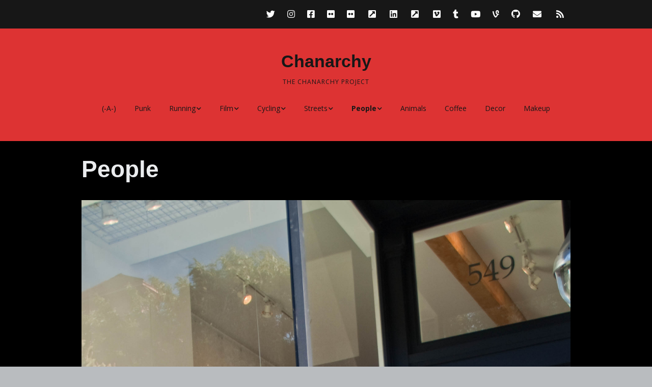

--- FILE ---
content_type: text/html; charset=UTF-8
request_url: https://www.chanarchy.com/people/
body_size: 14132
content:
<!DOCTYPE html>
<!--[if lte IE 9]><html class="no-js IE9 IE" lang="en-US"><![endif]-->
<!--[if gt IE 9]><!--><html class="no-js" lang="en-US"><!--<![endif]-->
	<head>
				<meta charset="UTF-8" />
	<title>People &#8211; Chanarchy</title>
<meta name='robots' content='max-image-preview:large' />
			<link rel="dns-prefetch" href="//fonts.googleapis.com" />
			<script type="text/javascript">
			/* <![CDATA[ */
			document.documentElement.className = document.documentElement.className.replace(new RegExp('(^|\\s)no-js(\\s|$)'), '$1js$2');
			/* ]]> */
		</script>
	<link rel='dns-prefetch' href='//www.chanarchy.com' />
<link rel="alternate" type="application/rss+xml" title="Chanarchy &raquo; Feed" href="https://www.chanarchy.com/feed/" />
<link rel="alternate" type="application/rss+xml" title="Chanarchy &raquo; Comments Feed" href="https://www.chanarchy.com/comments/feed/" />
<link rel="alternate" title="oEmbed (JSON)" type="application/json+oembed" href="https://www.chanarchy.com/wp-json/oembed/1.0/embed?url=https%3A%2F%2Fwww.chanarchy.com%2Fpeople%2F" />
<link rel="alternate" title="oEmbed (XML)" type="text/xml+oembed" href="https://www.chanarchy.com/wp-json/oembed/1.0/embed?url=https%3A%2F%2Fwww.chanarchy.com%2Fpeople%2F&#038;format=xml" />
		<!-- This site uses the Google Analytics by MonsterInsights plugin v9.11.1 - Using Analytics tracking - https://www.monsterinsights.com/ -->
							<script src="//www.googletagmanager.com/gtag/js?id=G-FFTKS6M916"  data-cfasync="false" data-wpfc-render="false" type="text/javascript" async></script>
			<script data-cfasync="false" data-wpfc-render="false" type="text/javascript">
				var mi_version = '9.11.1';
				var mi_track_user = true;
				var mi_no_track_reason = '';
								var MonsterInsightsDefaultLocations = {"page_location":"https:\/\/www.chanarchy.com\/people\/"};
								if ( typeof MonsterInsightsPrivacyGuardFilter === 'function' ) {
					var MonsterInsightsLocations = (typeof MonsterInsightsExcludeQuery === 'object') ? MonsterInsightsPrivacyGuardFilter( MonsterInsightsExcludeQuery ) : MonsterInsightsPrivacyGuardFilter( MonsterInsightsDefaultLocations );
				} else {
					var MonsterInsightsLocations = (typeof MonsterInsightsExcludeQuery === 'object') ? MonsterInsightsExcludeQuery : MonsterInsightsDefaultLocations;
				}

								var disableStrs = [
										'ga-disable-G-FFTKS6M916',
									];

				/* Function to detect opted out users */
				function __gtagTrackerIsOptedOut() {
					for (var index = 0; index < disableStrs.length; index++) {
						if (document.cookie.indexOf(disableStrs[index] + '=true') > -1) {
							return true;
						}
					}

					return false;
				}

				/* Disable tracking if the opt-out cookie exists. */
				if (__gtagTrackerIsOptedOut()) {
					for (var index = 0; index < disableStrs.length; index++) {
						window[disableStrs[index]] = true;
					}
				}

				/* Opt-out function */
				function __gtagTrackerOptout() {
					for (var index = 0; index < disableStrs.length; index++) {
						document.cookie = disableStrs[index] + '=true; expires=Thu, 31 Dec 2099 23:59:59 UTC; path=/';
						window[disableStrs[index]] = true;
					}
				}

				if ('undefined' === typeof gaOptout) {
					function gaOptout() {
						__gtagTrackerOptout();
					}
				}
								window.dataLayer = window.dataLayer || [];

				window.MonsterInsightsDualTracker = {
					helpers: {},
					trackers: {},
				};
				if (mi_track_user) {
					function __gtagDataLayer() {
						dataLayer.push(arguments);
					}

					function __gtagTracker(type, name, parameters) {
						if (!parameters) {
							parameters = {};
						}

						if (parameters.send_to) {
							__gtagDataLayer.apply(null, arguments);
							return;
						}

						if (type === 'event') {
														parameters.send_to = monsterinsights_frontend.v4_id;
							var hookName = name;
							if (typeof parameters['event_category'] !== 'undefined') {
								hookName = parameters['event_category'] + ':' + name;
							}

							if (typeof MonsterInsightsDualTracker.trackers[hookName] !== 'undefined') {
								MonsterInsightsDualTracker.trackers[hookName](parameters);
							} else {
								__gtagDataLayer('event', name, parameters);
							}
							
						} else {
							__gtagDataLayer.apply(null, arguments);
						}
					}

					__gtagTracker('js', new Date());
					__gtagTracker('set', {
						'developer_id.dZGIzZG': true,
											});
					if ( MonsterInsightsLocations.page_location ) {
						__gtagTracker('set', MonsterInsightsLocations);
					}
										__gtagTracker('config', 'G-FFTKS6M916', {"forceSSL":"true"} );
										window.gtag = __gtagTracker;										(function () {
						/* https://developers.google.com/analytics/devguides/collection/analyticsjs/ */
						/* ga and __gaTracker compatibility shim. */
						var noopfn = function () {
							return null;
						};
						var newtracker = function () {
							return new Tracker();
						};
						var Tracker = function () {
							return null;
						};
						var p = Tracker.prototype;
						p.get = noopfn;
						p.set = noopfn;
						p.send = function () {
							var args = Array.prototype.slice.call(arguments);
							args.unshift('send');
							__gaTracker.apply(null, args);
						};
						var __gaTracker = function () {
							var len = arguments.length;
							if (len === 0) {
								return;
							}
							var f = arguments[len - 1];
							if (typeof f !== 'object' || f === null || typeof f.hitCallback !== 'function') {
								if ('send' === arguments[0]) {
									var hitConverted, hitObject = false, action;
									if ('event' === arguments[1]) {
										if ('undefined' !== typeof arguments[3]) {
											hitObject = {
												'eventAction': arguments[3],
												'eventCategory': arguments[2],
												'eventLabel': arguments[4],
												'value': arguments[5] ? arguments[5] : 1,
											}
										}
									}
									if ('pageview' === arguments[1]) {
										if ('undefined' !== typeof arguments[2]) {
											hitObject = {
												'eventAction': 'page_view',
												'page_path': arguments[2],
											}
										}
									}
									if (typeof arguments[2] === 'object') {
										hitObject = arguments[2];
									}
									if (typeof arguments[5] === 'object') {
										Object.assign(hitObject, arguments[5]);
									}
									if ('undefined' !== typeof arguments[1].hitType) {
										hitObject = arguments[1];
										if ('pageview' === hitObject.hitType) {
											hitObject.eventAction = 'page_view';
										}
									}
									if (hitObject) {
										action = 'timing' === arguments[1].hitType ? 'timing_complete' : hitObject.eventAction;
										hitConverted = mapArgs(hitObject);
										__gtagTracker('event', action, hitConverted);
									}
								}
								return;
							}

							function mapArgs(args) {
								var arg, hit = {};
								var gaMap = {
									'eventCategory': 'event_category',
									'eventAction': 'event_action',
									'eventLabel': 'event_label',
									'eventValue': 'event_value',
									'nonInteraction': 'non_interaction',
									'timingCategory': 'event_category',
									'timingVar': 'name',
									'timingValue': 'value',
									'timingLabel': 'event_label',
									'page': 'page_path',
									'location': 'page_location',
									'title': 'page_title',
									'referrer' : 'page_referrer',
								};
								for (arg in args) {
																		if (!(!args.hasOwnProperty(arg) || !gaMap.hasOwnProperty(arg))) {
										hit[gaMap[arg]] = args[arg];
									} else {
										hit[arg] = args[arg];
									}
								}
								return hit;
							}

							try {
								f.hitCallback();
							} catch (ex) {
							}
						};
						__gaTracker.create = newtracker;
						__gaTracker.getByName = newtracker;
						__gaTracker.getAll = function () {
							return [];
						};
						__gaTracker.remove = noopfn;
						__gaTracker.loaded = true;
						window['__gaTracker'] = __gaTracker;
					})();
									} else {
										console.log("");
					(function () {
						function __gtagTracker() {
							return null;
						}

						window['__gtagTracker'] = __gtagTracker;
						window['gtag'] = __gtagTracker;
					})();
									}
			</script>
							<!-- / Google Analytics by MonsterInsights -->
		<style id='wp-img-auto-sizes-contain-inline-css' type='text/css'>
img:is([sizes=auto i],[sizes^="auto," i]){contain-intrinsic-size:3000px 1500px}
/*# sourceURL=wp-img-auto-sizes-contain-inline-css */
</style>
<style id='wp-emoji-styles-inline-css' type='text/css'>

	img.wp-smiley, img.emoji {
		display: inline !important;
		border: none !important;
		box-shadow: none !important;
		height: 1em !important;
		width: 1em !important;
		margin: 0 0.07em !important;
		vertical-align: -0.1em !important;
		background: none !important;
		padding: 0 !important;
	}
/*# sourceURL=wp-emoji-styles-inline-css */
</style>
<style id='wp-block-library-inline-css' type='text/css'>
:root{--wp-block-synced-color:#7a00df;--wp-block-synced-color--rgb:122,0,223;--wp-bound-block-color:var(--wp-block-synced-color);--wp-editor-canvas-background:#ddd;--wp-admin-theme-color:#007cba;--wp-admin-theme-color--rgb:0,124,186;--wp-admin-theme-color-darker-10:#006ba1;--wp-admin-theme-color-darker-10--rgb:0,107,160.5;--wp-admin-theme-color-darker-20:#005a87;--wp-admin-theme-color-darker-20--rgb:0,90,135;--wp-admin-border-width-focus:2px}@media (min-resolution:192dpi){:root{--wp-admin-border-width-focus:1.5px}}.wp-element-button{cursor:pointer}:root .has-very-light-gray-background-color{background-color:#eee}:root .has-very-dark-gray-background-color{background-color:#313131}:root .has-very-light-gray-color{color:#eee}:root .has-very-dark-gray-color{color:#313131}:root .has-vivid-green-cyan-to-vivid-cyan-blue-gradient-background{background:linear-gradient(135deg,#00d084,#0693e3)}:root .has-purple-crush-gradient-background{background:linear-gradient(135deg,#34e2e4,#4721fb 50%,#ab1dfe)}:root .has-hazy-dawn-gradient-background{background:linear-gradient(135deg,#faaca8,#dad0ec)}:root .has-subdued-olive-gradient-background{background:linear-gradient(135deg,#fafae1,#67a671)}:root .has-atomic-cream-gradient-background{background:linear-gradient(135deg,#fdd79a,#004a59)}:root .has-nightshade-gradient-background{background:linear-gradient(135deg,#330968,#31cdcf)}:root .has-midnight-gradient-background{background:linear-gradient(135deg,#020381,#2874fc)}:root{--wp--preset--font-size--normal:16px;--wp--preset--font-size--huge:42px}.has-regular-font-size{font-size:1em}.has-larger-font-size{font-size:2.625em}.has-normal-font-size{font-size:var(--wp--preset--font-size--normal)}.has-huge-font-size{font-size:var(--wp--preset--font-size--huge)}.has-text-align-center{text-align:center}.has-text-align-left{text-align:left}.has-text-align-right{text-align:right}.has-fit-text{white-space:nowrap!important}#end-resizable-editor-section{display:none}.aligncenter{clear:both}.items-justified-left{justify-content:flex-start}.items-justified-center{justify-content:center}.items-justified-right{justify-content:flex-end}.items-justified-space-between{justify-content:space-between}.screen-reader-text{border:0;clip-path:inset(50%);height:1px;margin:-1px;overflow:hidden;padding:0;position:absolute;width:1px;word-wrap:normal!important}.screen-reader-text:focus{background-color:#ddd;clip-path:none;color:#444;display:block;font-size:1em;height:auto;left:5px;line-height:normal;padding:15px 23px 14px;text-decoration:none;top:5px;width:auto;z-index:100000}html :where(.has-border-color){border-style:solid}html :where([style*=border-top-color]){border-top-style:solid}html :where([style*=border-right-color]){border-right-style:solid}html :where([style*=border-bottom-color]){border-bottom-style:solid}html :where([style*=border-left-color]){border-left-style:solid}html :where([style*=border-width]){border-style:solid}html :where([style*=border-top-width]){border-top-style:solid}html :where([style*=border-right-width]){border-right-style:solid}html :where([style*=border-bottom-width]){border-bottom-style:solid}html :where([style*=border-left-width]){border-left-style:solid}html :where(img[class*=wp-image-]){height:auto;max-width:100%}:where(figure){margin:0 0 1em}html :where(.is-position-sticky){--wp-admin--admin-bar--position-offset:var(--wp-admin--admin-bar--height,0px)}@media screen and (max-width:600px){html :where(.is-position-sticky){--wp-admin--admin-bar--position-offset:0px}}

/*# sourceURL=wp-block-library-inline-css */
</style><style id='global-styles-inline-css' type='text/css'>
:root{--wp--preset--aspect-ratio--square: 1;--wp--preset--aspect-ratio--4-3: 4/3;--wp--preset--aspect-ratio--3-4: 3/4;--wp--preset--aspect-ratio--3-2: 3/2;--wp--preset--aspect-ratio--2-3: 2/3;--wp--preset--aspect-ratio--16-9: 16/9;--wp--preset--aspect-ratio--9-16: 9/16;--wp--preset--color--black: #000000;--wp--preset--color--cyan-bluish-gray: #abb8c3;--wp--preset--color--white: #ffffff;--wp--preset--color--pale-pink: #f78da7;--wp--preset--color--vivid-red: #cf2e2e;--wp--preset--color--luminous-vivid-orange: #ff6900;--wp--preset--color--luminous-vivid-amber: #fcb900;--wp--preset--color--light-green-cyan: #7bdcb5;--wp--preset--color--vivid-green-cyan: #00d084;--wp--preset--color--pale-cyan-blue: #8ed1fc;--wp--preset--color--vivid-cyan-blue: #0693e3;--wp--preset--color--vivid-purple: #9b51e0;--wp--preset--gradient--vivid-cyan-blue-to-vivid-purple: linear-gradient(135deg,rgb(6,147,227) 0%,rgb(155,81,224) 100%);--wp--preset--gradient--light-green-cyan-to-vivid-green-cyan: linear-gradient(135deg,rgb(122,220,180) 0%,rgb(0,208,130) 100%);--wp--preset--gradient--luminous-vivid-amber-to-luminous-vivid-orange: linear-gradient(135deg,rgb(252,185,0) 0%,rgb(255,105,0) 100%);--wp--preset--gradient--luminous-vivid-orange-to-vivid-red: linear-gradient(135deg,rgb(255,105,0) 0%,rgb(207,46,46) 100%);--wp--preset--gradient--very-light-gray-to-cyan-bluish-gray: linear-gradient(135deg,rgb(238,238,238) 0%,rgb(169,184,195) 100%);--wp--preset--gradient--cool-to-warm-spectrum: linear-gradient(135deg,rgb(74,234,220) 0%,rgb(151,120,209) 20%,rgb(207,42,186) 40%,rgb(238,44,130) 60%,rgb(251,105,98) 80%,rgb(254,248,76) 100%);--wp--preset--gradient--blush-light-purple: linear-gradient(135deg,rgb(255,206,236) 0%,rgb(152,150,240) 100%);--wp--preset--gradient--blush-bordeaux: linear-gradient(135deg,rgb(254,205,165) 0%,rgb(254,45,45) 50%,rgb(107,0,62) 100%);--wp--preset--gradient--luminous-dusk: linear-gradient(135deg,rgb(255,203,112) 0%,rgb(199,81,192) 50%,rgb(65,88,208) 100%);--wp--preset--gradient--pale-ocean: linear-gradient(135deg,rgb(255,245,203) 0%,rgb(182,227,212) 50%,rgb(51,167,181) 100%);--wp--preset--gradient--electric-grass: linear-gradient(135deg,rgb(202,248,128) 0%,rgb(113,206,126) 100%);--wp--preset--gradient--midnight: linear-gradient(135deg,rgb(2,3,129) 0%,rgb(40,116,252) 100%);--wp--preset--font-size--small: 13px;--wp--preset--font-size--medium: 20px;--wp--preset--font-size--large: 36px;--wp--preset--font-size--x-large: 42px;--wp--preset--spacing--20: 0.44rem;--wp--preset--spacing--30: 0.67rem;--wp--preset--spacing--40: 1rem;--wp--preset--spacing--50: 1.5rem;--wp--preset--spacing--60: 2.25rem;--wp--preset--spacing--70: 3.38rem;--wp--preset--spacing--80: 5.06rem;--wp--preset--shadow--natural: 6px 6px 9px rgba(0, 0, 0, 0.2);--wp--preset--shadow--deep: 12px 12px 50px rgba(0, 0, 0, 0.4);--wp--preset--shadow--sharp: 6px 6px 0px rgba(0, 0, 0, 0.2);--wp--preset--shadow--outlined: 6px 6px 0px -3px rgb(255, 255, 255), 6px 6px rgb(0, 0, 0);--wp--preset--shadow--crisp: 6px 6px 0px rgb(0, 0, 0);}:where(.is-layout-flex){gap: 0.5em;}:where(.is-layout-grid){gap: 0.5em;}body .is-layout-flex{display: flex;}.is-layout-flex{flex-wrap: wrap;align-items: center;}.is-layout-flex > :is(*, div){margin: 0;}body .is-layout-grid{display: grid;}.is-layout-grid > :is(*, div){margin: 0;}:where(.wp-block-columns.is-layout-flex){gap: 2em;}:where(.wp-block-columns.is-layout-grid){gap: 2em;}:where(.wp-block-post-template.is-layout-flex){gap: 1.25em;}:where(.wp-block-post-template.is-layout-grid){gap: 1.25em;}.has-black-color{color: var(--wp--preset--color--black) !important;}.has-cyan-bluish-gray-color{color: var(--wp--preset--color--cyan-bluish-gray) !important;}.has-white-color{color: var(--wp--preset--color--white) !important;}.has-pale-pink-color{color: var(--wp--preset--color--pale-pink) !important;}.has-vivid-red-color{color: var(--wp--preset--color--vivid-red) !important;}.has-luminous-vivid-orange-color{color: var(--wp--preset--color--luminous-vivid-orange) !important;}.has-luminous-vivid-amber-color{color: var(--wp--preset--color--luminous-vivid-amber) !important;}.has-light-green-cyan-color{color: var(--wp--preset--color--light-green-cyan) !important;}.has-vivid-green-cyan-color{color: var(--wp--preset--color--vivid-green-cyan) !important;}.has-pale-cyan-blue-color{color: var(--wp--preset--color--pale-cyan-blue) !important;}.has-vivid-cyan-blue-color{color: var(--wp--preset--color--vivid-cyan-blue) !important;}.has-vivid-purple-color{color: var(--wp--preset--color--vivid-purple) !important;}.has-black-background-color{background-color: var(--wp--preset--color--black) !important;}.has-cyan-bluish-gray-background-color{background-color: var(--wp--preset--color--cyan-bluish-gray) !important;}.has-white-background-color{background-color: var(--wp--preset--color--white) !important;}.has-pale-pink-background-color{background-color: var(--wp--preset--color--pale-pink) !important;}.has-vivid-red-background-color{background-color: var(--wp--preset--color--vivid-red) !important;}.has-luminous-vivid-orange-background-color{background-color: var(--wp--preset--color--luminous-vivid-orange) !important;}.has-luminous-vivid-amber-background-color{background-color: var(--wp--preset--color--luminous-vivid-amber) !important;}.has-light-green-cyan-background-color{background-color: var(--wp--preset--color--light-green-cyan) !important;}.has-vivid-green-cyan-background-color{background-color: var(--wp--preset--color--vivid-green-cyan) !important;}.has-pale-cyan-blue-background-color{background-color: var(--wp--preset--color--pale-cyan-blue) !important;}.has-vivid-cyan-blue-background-color{background-color: var(--wp--preset--color--vivid-cyan-blue) !important;}.has-vivid-purple-background-color{background-color: var(--wp--preset--color--vivid-purple) !important;}.has-black-border-color{border-color: var(--wp--preset--color--black) !important;}.has-cyan-bluish-gray-border-color{border-color: var(--wp--preset--color--cyan-bluish-gray) !important;}.has-white-border-color{border-color: var(--wp--preset--color--white) !important;}.has-pale-pink-border-color{border-color: var(--wp--preset--color--pale-pink) !important;}.has-vivid-red-border-color{border-color: var(--wp--preset--color--vivid-red) !important;}.has-luminous-vivid-orange-border-color{border-color: var(--wp--preset--color--luminous-vivid-orange) !important;}.has-luminous-vivid-amber-border-color{border-color: var(--wp--preset--color--luminous-vivid-amber) !important;}.has-light-green-cyan-border-color{border-color: var(--wp--preset--color--light-green-cyan) !important;}.has-vivid-green-cyan-border-color{border-color: var(--wp--preset--color--vivid-green-cyan) !important;}.has-pale-cyan-blue-border-color{border-color: var(--wp--preset--color--pale-cyan-blue) !important;}.has-vivid-cyan-blue-border-color{border-color: var(--wp--preset--color--vivid-cyan-blue) !important;}.has-vivid-purple-border-color{border-color: var(--wp--preset--color--vivid-purple) !important;}.has-vivid-cyan-blue-to-vivid-purple-gradient-background{background: var(--wp--preset--gradient--vivid-cyan-blue-to-vivid-purple) !important;}.has-light-green-cyan-to-vivid-green-cyan-gradient-background{background: var(--wp--preset--gradient--light-green-cyan-to-vivid-green-cyan) !important;}.has-luminous-vivid-amber-to-luminous-vivid-orange-gradient-background{background: var(--wp--preset--gradient--luminous-vivid-amber-to-luminous-vivid-orange) !important;}.has-luminous-vivid-orange-to-vivid-red-gradient-background{background: var(--wp--preset--gradient--luminous-vivid-orange-to-vivid-red) !important;}.has-very-light-gray-to-cyan-bluish-gray-gradient-background{background: var(--wp--preset--gradient--very-light-gray-to-cyan-bluish-gray) !important;}.has-cool-to-warm-spectrum-gradient-background{background: var(--wp--preset--gradient--cool-to-warm-spectrum) !important;}.has-blush-light-purple-gradient-background{background: var(--wp--preset--gradient--blush-light-purple) !important;}.has-blush-bordeaux-gradient-background{background: var(--wp--preset--gradient--blush-bordeaux) !important;}.has-luminous-dusk-gradient-background{background: var(--wp--preset--gradient--luminous-dusk) !important;}.has-pale-ocean-gradient-background{background: var(--wp--preset--gradient--pale-ocean) !important;}.has-electric-grass-gradient-background{background: var(--wp--preset--gradient--electric-grass) !important;}.has-midnight-gradient-background{background: var(--wp--preset--gradient--midnight) !important;}.has-small-font-size{font-size: var(--wp--preset--font-size--small) !important;}.has-medium-font-size{font-size: var(--wp--preset--font-size--medium) !important;}.has-large-font-size{font-size: var(--wp--preset--font-size--large) !important;}.has-x-large-font-size{font-size: var(--wp--preset--font-size--x-large) !important;}
/*# sourceURL=global-styles-inline-css */
</style>

<style id='classic-theme-styles-inline-css' type='text/css'>
/*! This file is auto-generated */
.wp-block-button__link{color:#fff;background-color:#32373c;border-radius:9999px;box-shadow:none;text-decoration:none;padding:calc(.667em + 2px) calc(1.333em + 2px);font-size:1.125em}.wp-block-file__button{background:#32373c;color:#fff;text-decoration:none}
/*# sourceURL=/wp-includes/css/classic-themes.min.css */
</style>
<link rel='stylesheet' id='make-google-font-css' href='//fonts.googleapis.com/css?family=Open+Sans%3Aregular%2Citalic%2C700&#038;ver=1.10.9#038;subset=latin' type='text/css' media='all' />
<link rel='stylesheet' id='font-awesome-css' href='https://www.chanarchy.com/wp-content/themes/make/css/libs/font-awesome/css/font-awesome.min.css?ver=5.15.2' type='text/css' media='all' />
<link rel='stylesheet' id='make-main-css' href='https://www.chanarchy.com/wp-content/themes/make-child/style.css?ver=1.10.9' type='text/css' media='all' />
<link rel='stylesheet' id='make-print-css' href='https://www.chanarchy.com/wp-content/themes/make/css/print.css?ver=1.10.9' type='text/css' media='print' />
<script type="text/javascript" src="https://www.chanarchy.com/wp-content/plugins/google-analytics-for-wordpress/assets/js/frontend-gtag.min.js?ver=9.11.1" id="monsterinsights-frontend-script-js" async="async" data-wp-strategy="async"></script>
<script data-cfasync="false" data-wpfc-render="false" type="text/javascript" id='monsterinsights-frontend-script-js-extra'>/* <![CDATA[ */
var monsterinsights_frontend = {"js_events_tracking":"true","download_extensions":"doc,pdf,ppt,zip,xls,docx,pptx,xlsx","inbound_paths":"[]","home_url":"https:\/\/www.chanarchy.com","hash_tracking":"false","v4_id":"G-FFTKS6M916"};/* ]]> */
</script>
<script type="text/javascript" src="https://www.chanarchy.com/wp-includes/js/jquery/jquery.min.js?ver=3.7.1" id="jquery-core-js"></script>
<script type="text/javascript" src="https://www.chanarchy.com/wp-includes/js/jquery/jquery-migrate.min.js?ver=3.4.1" id="jquery-migrate-js"></script>
<link rel="https://api.w.org/" href="https://www.chanarchy.com/wp-json/" /><link rel="alternate" title="JSON" type="application/json" href="https://www.chanarchy.com/wp-json/wp/v2/pages/29" /><link rel="EditURI" type="application/rsd+xml" title="RSD" href="https://www.chanarchy.com/xmlrpc.php?rsd" />
<meta name="generator" content="WordPress 6.9" />
<link rel="canonical" href="https://www.chanarchy.com/people/" />
<link rel='shortlink' href='https://www.chanarchy.com/?p=29' />
		<meta name="viewport" content="width=device-width, initial-scale=1" />
	
<!-- Begin Make Inline CSS -->
<style type="text/css">
.footer-social-links{font-size:24px;font-size:2.4rem;}.color-primary-text,a,.entry-author-byline a.vcard,.entry-footer a:hover,.comment-form .required,ul.ttfmake-list-dot li:before,ol.ttfmake-list-dot li:before,.entry-comment-count a:hover,.comment-count-icon a:hover{color:#dd3333;}.color-primary-background,.ttfmake-button.color-primary-background{background-color:#dd3333;}.color-primary-border{border-color:#dd3333;}.color-secondary-text,.builder-section-banner .cycle-pager,.ttfmake-shortcode-slider .cycle-pager,.builder-section-banner .cycle-prev:before,.builder-section-banner .cycle-next:before,.ttfmake-shortcode-slider .cycle-prev:before,.ttfmake-shortcode-slider .cycle-next:before,.ttfmake-shortcode-slider .cycle-caption{color:#b9bcbf;}.color-secondary-background,blockquote.ttfmake-testimonial,tt,kbd,pre,code,samp,var,textarea,input[type="date"],input[type="datetime"],input[type="datetime-local"],input[type="email"],input[type="month"],input[type="number"],input[type="password"],input[type="search"],input[type="tel"],input[type="text"],input[type="time"],input[type="url"],input[type="week"],.ttfmake-button.color-secondary-background,button.color-secondary-background,input[type="button"].color-secondary-background,input[type="reset"].color-secondary-background,input[type="submit"].color-secondary-background,.sticky-post-label{background-color:#b9bcbf;}.color-secondary-border,table,table th,table td,.header-layout-3 .site-navigation .menu,.widget_tag_cloud a,.widget_product_tag_cloud a{border-color:#b9bcbf;}hr,hr.ttfmake-line-dashed,hr.ttfmake-line-double,blockquote.ttfmake-testimonial:after{border-top-color:#b9bcbf;}.comment-body,.post,.page,.search article.post,.search article.page,.widget li{border-bottom-color:#b9bcbf;}.color-text,body,.entry-date a,button,input,select,textarea,[class*="navigation"] .nav-previous a,[class*="navigation"] .nav-previous span,[class*="navigation"] .nav-next a,[class*="navigation"] .nav-next span{color:#eaecee;}::-webkit-input-placeholder{color:#eaecee;}:-moz-placeholder{color:#eaecee;}::-moz-placeholder{color:#eaecee;}:-ms-input-placeholder{color:#eaecee;}.color-detail-text,.builder-section-banner .cycle-pager .cycle-pager-active,.ttfmake-shortcode-slider .cycle-pager .cycle-pager-active,.entry-footer a,.entry-footer .fa,.post-categories li:after,.post-tags li:after,.comment-count-icon:before,.entry-comment-count a,.comment-count-icon a{color:#171717;}.color-detail-background{background-color:#171717;}.color-detail-border{border-color:#171717;}.site-content,body.mce-content-body{background-color:rgba(0, 0, 0, 1);}.site-header-main{background-color:rgba(221, 51, 51, 1);}.site-footer,.site-footer .social-links a{color:#000000;}.site-footer{background-color:rgba(221, 51, 51, 1);}.site-content{padding-bottom:0;}
@media screen and (min-width: 1100px){.footer-social-links{font-size:20px;font-size:2rem;}}
@media screen and (min-width: 800px){.site-navigation ul.menu ul a:hover,.site-navigation ul.menu ul a:focus,.site-navigation .menu ul ul a:hover,.site-navigation .menu ul ul a:focus{background-color:#dd3333;}.site-navigation .menu .sub-menu,.site-navigation .menu .children{background-color:#b9bcbf;}.site-navigation .page_item_has_children a:after,.site-navigation .menu-item-has-children a:after{color:#171717;}.site-navigation .menu .sub-menu a,.site-navigation .menu .children a{border-bottom-color:#171717;}}
</style>
<!-- End Make Inline CSS -->
	</head>

	<body class="wp-singular page-template-default page page-id-29 page-parent wp-theme-make wp-child-theme-make-child view-page full-width no-sidebar">
				<div id="site-wrapper" class="site-wrapper">
			<a class="skip-link screen-reader-text" href="#site-content">Skip to content</a>

			
<header id="site-header" class="site-header header-layout-2" role="banner">
		<div class="header-bar right-content">
		<div class="container">
								<div class="header-social-links">
			<ul class="social-customizer social-links">
				<li class="make-social-icon">
					<a href="http://www.twitter.com/chanarchy" target="_blank">
						<i class="fab fa-twitter" aria-hidden="true"></i>
						<span class="screen-reader-text">Twitter</span>
					</a>
				</li>
							<li class="make-social-icon">
					<a href="http://instagram.com/chanarchy" target="_blank">
						<i class="fab fa-instagram" aria-hidden="true"></i>
						<span class="screen-reader-text">Instagram</span>
					</a>
				</li>
							<li class="make-social-icon">
					<a href="http://www.facebook.com/chanarchy" target="_blank">
						<i class="fab fa-facebook-square" aria-hidden="true"></i>
						<span class="screen-reader-text">Facebook</span>
					</a>
				</li>
							<li class="make-social-icon">
					<a href="http://www.flickr.com/photos/geekstinkbreath/" target="_blank">
						<i class="fab fa-flickr" aria-hidden="true"></i>
						<span class="screen-reader-text">Flickr</span>
					</a>
				</li>
							<li class="make-social-icon">
					<a href="http://www.flickr.com/photos/chanarchy/" target="_blank">
						<i class="fab fa-flickr" aria-hidden="true"></i>
						<span class="screen-reader-text">Flickr</span>
					</a>
				</li>
							<li class="make-social-icon">
					<a href="http://www.imdb.com/name/nm2450569/" target="_blank">
						<i class="fa fa-fw fa-external-link-square" aria-hidden="true"></i>
						<span class="screen-reader-text">Link</span>
					</a>
				</li>
							<li class="make-social-icon">
					<a href="http://www.linkedin.com/in/frankchan" target="_blank">
						<i class="fab fa-linkedin" aria-hidden="true"></i>
						<span class="screen-reader-text">LinkedIn</span>
					</a>
				</li>
							<li class="make-social-icon">
					<a href="https://www.strava.com/athletes/chanarchy" target="_blank">
						<i class="fa fa-fw fa-external-link-square" aria-hidden="true"></i>
						<span class="screen-reader-text">Link</span>
					</a>
				</li>
							<li class="make-social-icon">
					<a href="http://vimeo.com/chanarchy" target="_blank">
						<i class="fab fa-vimeo" aria-hidden="true"></i>
						<span class="screen-reader-text">Vimeo</span>
					</a>
				</li>
							<li class="make-social-icon">
					<a href="http://chanarchy.tumblr.com/" target="_blank">
						<i class="fab fa-tumblr" aria-hidden="true"></i>
						<span class="screen-reader-text">Tumblr</span>
					</a>
				</li>
							<li class="make-social-icon">
					<a href="https://www.youtube.com/user/chanarchy" target="_blank">
						<i class="fab fa-youtube" aria-hidden="true"></i>
						<span class="screen-reader-text">YouTube</span>
					</a>
				</li>
							<li class="make-social-icon">
					<a href="https://vine.co/u/1003930826008064000" target="_blank">
						<i class="fab fa-vine" aria-hidden="true"></i>
						<span class="screen-reader-text">Vine</span>
					</a>
				</li>
							<li class="make-social-icon">
					<a href="https://github.com/fychan" target="_blank">
						<i class="fab fa-github" aria-hidden="true"></i>
						<span class="screen-reader-text">GitHub</span>
					</a>
				</li>
							<li class="make-social-icon">
					<a href="mailto:chanarchy@gmail.com">
						<i class="fa fa-fw fa-envelope" aria-hidden="true"></i>
						<span class="screen-reader-text">Email</span>
					</a>
				</li>
							<li class="make-social-icon">
					<a href="https://www.chanarchy.com/feed/" target="_blank">
						<i class="fa fa-fw fa-rss" aria-hidden="true"></i>
						<span class="screen-reader-text">RSS</span>
					</a>
				</li>
			</ul>
			</div>
				
			
		</div>
	</div>
		<div class="site-header-main">
		<div class="container">
			<div class="site-branding">
												<h1 class="site-title">
					<a href="https://www.chanarchy.com/" rel="home">Chanarchy</a>
				</h1>
												<span class="site-description">
					The Chanarchy Project				</span>
							</div>

			
<nav id="site-navigation" class="site-navigation" role="navigation">
			<button class="menu-toggle">Menu</button>
		<div class=" mobile-menu"><ul id="menu-topical-chronological-menu" class="menu"><li id="menu-item-346" class="menu-item menu-item-type-post_type menu-item-object-page menu-item-home menu-item-346"><a href="https://www.chanarchy.com/">(-A-)</a></li>
<li id="menu-item-347" class="menu-item menu-item-type-post_type menu-item-object-page menu-item-347"><a href="https://www.chanarchy.com/punk/">Punk</a></li>
<li id="menu-item-630" class="menu-item menu-item-type-post_type menu-item-object-page menu-item-has-children menu-item-630"><a href="https://www.chanarchy.com/running/">Running</a>
<ul class="sub-menu">
	<li id="menu-item-702" class="menu-item menu-item-type-post_type menu-item-object-page menu-item-702"><a href="https://www.chanarchy.com/running/every-single-street/">Every Single Street</a></li>
	<li id="menu-item-901" class="menu-item menu-item-type-post_type menu-item-object-page menu-item-901"><a href="https://www.chanarchy.com/running/running-albums/">Running Albums</a></li>
	<li id="menu-item-902" class="menu-item menu-item-type-post_type menu-item-object-page menu-item-902"><a href="https://www.chanarchy.com/running/running-food/">Running Food</a></li>
	<li id="menu-item-934" class="menu-item menu-item-type-post_type menu-item-object-page menu-item-934"><a href="https://www.chanarchy.com/running/running-2025/">Running 2025</a></li>
	<li id="menu-item-877" class="menu-item menu-item-type-post_type menu-item-object-page menu-item-877"><a href="https://www.chanarchy.com/running/running-2024/">Running 2024</a></li>
	<li id="menu-item-838" class="menu-item menu-item-type-post_type menu-item-object-page menu-item-838"><a href="https://www.chanarchy.com/running/running-2023/">Running 2023</a></li>
	<li id="menu-item-773" class="menu-item menu-item-type-post_type menu-item-object-page menu-item-773"><a href="https://www.chanarchy.com/running/running-2022/">Running 2022</a></li>
	<li id="menu-item-774" class="menu-item menu-item-type-post_type menu-item-object-page menu-item-774"><a href="https://www.chanarchy.com/running/running-2021/">Running 2021</a></li>
	<li id="menu-item-775" class="menu-item menu-item-type-post_type menu-item-object-page menu-item-775"><a href="https://www.chanarchy.com/running/running-2020/">Running 2020</a></li>
	<li id="menu-item-776" class="menu-item menu-item-type-post_type menu-item-object-page menu-item-776"><a href="https://www.chanarchy.com/running/running-2019/">Running 2019</a></li>
</ul>
</li>
<li id="menu-item-357" class="menu-item menu-item-type-post_type menu-item-object-page menu-item-has-children menu-item-357"><a href="https://www.chanarchy.com/film/">Film</a>
<ul class="sub-menu">
	<li id="menu-item-348" class="menu-item menu-item-type-post_type menu-item-object-page menu-item-348"><a href="https://www.chanarchy.com/festivals/">Film Festivals</a></li>
</ul>
</li>
<li id="menu-item-351" class="menu-item menu-item-type-post_type menu-item-object-page menu-item-has-children menu-item-351"><a href="https://www.chanarchy.com/cycling/">Cycling</a>
<ul class="sub-menu">
	<li id="menu-item-496" class="menu-item menu-item-type-post_type menu-item-object-page menu-item-496"><a href="https://www.chanarchy.com/cycling/">Cycling 2011-</a></li>
	<li id="menu-item-392" class="menu-item menu-item-type-post_type menu-item-object-page menu-item-392"><a href="https://www.chanarchy.com/cycling/cycling-2010/">Cycling 2010</a></li>
	<li id="menu-item-352" class="menu-item menu-item-type-post_type menu-item-object-page menu-item-352"><a href="https://www.chanarchy.com/cycling/cycling-2009/">Cycling 2008-2009</a></li>
</ul>
</li>
<li id="menu-item-342" class="menu-item menu-item-type-post_type menu-item-object-page menu-item-has-children menu-item-342"><a href="https://www.chanarchy.com/streets/">Streets</a>
<ul class="sub-menu">
	<li id="menu-item-497" class="menu-item menu-item-type-post_type menu-item-object-page menu-item-497"><a href="https://www.chanarchy.com/streets/">Streets 2011-</a></li>
	<li id="menu-item-375" class="menu-item menu-item-type-post_type menu-item-object-page menu-item-375"><a href="https://www.chanarchy.com/streets/streets-2010/">Streets 2010</a></li>
	<li id="menu-item-343" class="menu-item menu-item-type-post_type menu-item-object-page menu-item-343"><a href="https://www.chanarchy.com/streets/streets-2009/">Streets 2008-2009</a></li>
</ul>
</li>
<li id="menu-item-354" class="menu-item menu-item-type-post_type menu-item-object-page current-menu-item page_item page-item-29 current_page_item current-menu-ancestor current-menu-parent current_page_parent current_page_ancestor menu-item-has-children menu-item-354"><a href="https://www.chanarchy.com/people/" aria-current="page">People</a>
<ul class="sub-menu">
	<li id="menu-item-498" class="menu-item menu-item-type-post_type menu-item-object-page current-menu-item page_item page-item-29 current_page_item menu-item-498"><a href="https://www.chanarchy.com/people/" aria-current="page">People 2010-</a></li>
	<li id="menu-item-355" class="menu-item menu-item-type-post_type menu-item-object-page menu-item-355"><a href="https://www.chanarchy.com/people/people-2009/">People 2008-2009</a></li>
</ul>
</li>
<li id="menu-item-349" class="menu-item menu-item-type-post_type menu-item-object-page menu-item-349"><a href="https://www.chanarchy.com/animals/">Animals</a></li>
<li id="menu-item-356" class="menu-item menu-item-type-post_type menu-item-object-page menu-item-356"><a href="https://www.chanarchy.com/coffee/">Coffee</a></li>
<li id="menu-item-350" class="menu-item menu-item-type-post_type menu-item-object-page menu-item-350"><a href="https://www.chanarchy.com/decor/">Decor</a></li>
<li id="menu-item-353" class="menu-item menu-item-type-post_type menu-item-object-page menu-item-353"><a href="https://www.chanarchy.com/makeup/">Makeup</a></li>
</ul></div></nav>		</div>
	</div>
</header>
			<div id="site-content" class="site-content">
				<div class="container">

<main id="site-main" class="site-main" role="main">

			
<article id="post-29" class="post-29 page type-page status-publish hentry">
		<header class="entry-header">
		<div class="entry-meta">

</div>
<h1 class="entry-title">
			People	</h1>
<div class="entry-meta">
</div>	</header>
	
	<div class="entry-content">
				<p><a href="http://www.flickr.com/photos/geekstinkbreath/14055285900/in/set-72157649928999181" target="_blank" rel="noopener"><img decoding="async" src="/wp-content/uploads/2015/01/21195-A-sun-kissed-Dan-reflects-on-Public-Bikes-Hayes-Valley-opening-day.jpg" alt="21195 A sun-kissed Dan reflects on Public Bikes Hayes Valley opening day" title="21195 A sun-kissed Dan reflects on Public Bikes Hayes Valley opening day" class="aligncenter size-full wp-image-534" /></a></p>
<p><a href="http://www.flickr.com/photos/geekstinkbreath/8150159136/in/set-72157632312290651" target="_blank" rel="noopener"><img decoding="async" class="aligncenter size-full wp-image-378" title="19936 Catcher Buster Posey looks to the heavens" alt="19936 Catcher Buster Posey looks to the heavens" src="/wp-content/uploads/2012/12/19936-Catcher-Buster-Posey-looks-to-the-heavens.jpg" /></a></p>
<p><a href="http://www.flickr.com/photos/geekstinkbreath/7870353200/in/set-72157632312290651" target="_blank" rel="noopener"><img decoding="async" class="aligncenter size-full wp-image-377" title="19355 Tom Radulovich, Executive Director of Livable City" alt="19355 Tom Radulovich, Executive Director of Livable City" src="/wp-content/uploads/2012/12/19355-Tom-Radulovich-Executive-Director-of-Livable-City.jpg" /></a></p>
<p><a href="http://www.flickr.com/photos/geekstinkbreath/6201926142/in/set-72157627671812499/" target="_blank" rel="noopener"><img decoding="async" class="aligncenter size-full wp-image-50" title="17248 Adithya contemplates his next move overlooking Van Ness from Bernal Heights Park" alt="17248 Adithya contemplates his next move overlooking Van Ness from Bernal Heights Park" src="/wp-content/uploads/2011/11/17248-Adithya-contemplates-his-next-move-overlooking-Van-Ness-from-Bernal-Heights-Park.jpg" /></a></p>
<p><a href="http://www.flickr.com/photos/geekstinkbreath/6201921630/in/set-72157627671812499/" target="_blank" rel="noopener"><img decoding="async" class="aligncenter size-full wp-image-49" title="17234 Shreyas' lunar landing comes with flares" alt="17234 Shreyas' lunar landing comes with flares" src="/wp-content/uploads/2011/11/17234-Shreyas-lunar-landing-comes-with-flares.jpg" /></a></p>
<p><a href="http://www.flickr.com/photos/geekstinkbreath/5789139215/in/set-72157626858307850/" target="_blank" rel="noopener"><img decoding="async" class="aligncenter size-full wp-image-48" title="15670 Pearl and Chris wait in Caesars Palace next to statue" alt="15670 Pearl and Chris wait in Caesars Palace next to statue" src="/wp-content/uploads/2011/11/15670-Pearl-and-Chris-wait-in-Caesars-Palace-next-to-statue.jpg" /></a></p>
<p><a href="http://www.flickr.com/photos/geekstinkbreath/5216860369/in/set-72157625178281036/" target="_blank" rel="noopener"><img decoding="async" class="aligncenter size-full wp-image-122" title="14130 Karuna - I can't believe you're the best" alt="14130 Karuna - I can't believe you're the best" src="/wp-content/uploads/2011/11/14130-Karuna-I-cant-believe-youre-the-best.jpg" /></a></p>
<p><a href="http://www.flickr.com/photos/geekstinkbreath/5212210785/in/set-72157625178281036/" target="_blank" rel="noopener"><img decoding="async" class="aligncenter size-full wp-image-121" title="13968 Shades - All you need to worry about" alt="13968 Shades - All you need to worry about" src="/wp-content/uploads/2011/11/13968-Shades-All-you-need-to-worry-about.jpg" /></a></p>
<p><a href="http://www.flickr.com/photos/geekstinkbreath/5154011322/in/set-72157625178281036/" target="_blank" rel="noopener"><img decoding="async" class="aligncenter size-full wp-image-119" title="13831 Fear the Market St. beard of closer Brian Wilson" alt="13831 Fear the Market St. beard of closer Brian Wilson" src="/wp-content/uploads/2011/11/13831-Fear-the-Market-St.-beard-of-closer-Brian-Wilson.jpg" /></a></p>
<p><a href="http://www.flickr.com/photos/geekstinkbreath/5181365938/in/set-72157625178281036/" target="_blank" rel="noopener"><img decoding="async" class="aligncenter size-full wp-image-120" title="13358 Amy decides she doesn't need hydro grow lighting" alt="13358 Amy decides she doesn't need hydro grow lighting" src="/wp-content/uploads/2011/11/13358-Amy-decides-she-doesnt-need-hydro-grow-lighting.jpg" /></a></p>
<p><a href="http://www.flickr.com/photos/sfbike/5029155784/in/set-72157625598843125/" target="_blank" rel="noopener"><img decoding="async" class="aligncenter size-full wp-image-166" title="13042 Connect Four connects two" alt="13042 Connect Four connects two" src="/wp-content/uploads/2011/11/13042-Connect-Four-connects-two.jpg" /></a></p>
<p><a href="http://www.flickr.com/photos/geekstinkbreath/4740797969/in/set-72157625178281036/" target="_blank" rel="noopener"><img decoding="async" class="aligncenter size-full wp-image-118" title="11928 Four sets of shoulders walking on 9th Street" alt="11928 Four sets of shoulders walking on 9th Street" src="/wp-content/uploads/2011/11/11928-Four-sets-of-shoulders-walking-on-9th-Street.jpg" /></a></p>
<p><a href="http://www.flickr.com/photos/sfbike/4715475881/in/set-72157625598843125/" target="_blank" rel="noopener"><img decoding="async" class="aligncenter size-full wp-image-165" title="11685 Dave conducts from up above while Rocking The Bike" alt="11685 Dave conducts from up above while Rocking The Bike" src="/wp-content/uploads/2011/11/11685-Dave-conducts-from-up-above-while-Rocking-The-Bike.jpg" /></a></p>
<p><a href="http://www.flickr.com/photos/geekstinkbreath/3722578201/in/set-72157622939809191/" target="_blank" rel="noopener"><img decoding="async" class="aligncenter size-full wp-image-229" title="07918 Old man settled down when surrounded a dozen post-Ice Cream Sunday Riders - SLIPAWY" src="/wp-content/uploads/2011/12/07918-Old-man-settled-down-when-surrounded-a-dozen-post-Ice-Cream-Sunday-Riders-SLIPAWY.jpg" alt="07918 Old man settled down when surrounded a dozen post-Ice Cream Sunday Riders - SLIPAWY" /></a></p>
<p><a href="http://www.flickr.com/photos/sfbike/3715681227/in/set-72157622967019845/" target="_blank" rel="noopener"><img decoding="async" class="aligncenter size-full wp-image-227" title="07852 As on Bike Plan Decision Day, Frank and Marc are color coordinated" src="/wp-content/uploads/2011/12/07852-As-on-Bike-Plan-Decision-Day-Frank-and-Marc-are-color-coordinated.jpg" alt="07852 As on Bike Plan Decision Day, Frank and Marc are color coordinated" /></a></p>
<p><a href="http://www.flickr.com/photos/sfbike/3716474406/in/set-72157622967019845/" target="_blank" rel="noopener"><img decoding="async" class="aligncenter size-full wp-image-228" title="07808 Alvin doesn't care and finishes it off" src="/wp-content/uploads/2011/12/07808-Alvin-doesnt-care-and-finishes-it-off.jpg" alt="07808 Alvin doesn't care and finishes it off" /></a></p>
<p><a href="http://www.flickr.com/photos/geekstinkbreath/3703150879/in/set-72157622939809191/" target="_blank" rel="noopener"><img decoding="async" class="aligncenter size-full wp-image-226" title="07614 Jeff on Stevenson" src="/wp-content/uploads/2011/12/07614-Jeff-on-Stevenson.jpg" alt="07614 Jeff on Stevenson" /></a></p>
<p><a href="http://www.flickr.com/photos/sfbike/3670382697/in/set-72157622967019845/" target="_blank" rel="noopener"><img decoding="async" class="aligncenter size-full wp-image-225" title="07389 Sarah, Denyse, Tessa, Kate, and Razzu still paying attention three hours in" src="/wp-content/uploads/2011/12/07389-Sarah-Denyse-Tessa-Kate-and-Razzu-still-paying-attention-three-hours-in.jpg" alt="07389 Sarah, Denyse, Tessa, Kate, and Razzu still paying attention three hours in" /></a></p>
<p><a href="http://www.flickr.com/photos/sfbike/3663054249/in/set-72157622967019845/" target="_blank" rel="noopener"><img decoding="async" class="aligncenter size-full wp-image-224" title="07130 Marty wants to double the number of bike lanes on the map" src="/wp-content/uploads/2011/12/07130-Marty-wants-to-double-the-number-of-bike-lanes-on-the-map.jpg" alt="07130 Marty wants to double the number of bike lanes on the map" /></a></p>
<p><a href="http://www.flickr.com/photos/sfbike/3520382487/in/set-72157622967019845/" target="_blank" rel="noopener"><img decoding="async" class="aligncenter size-full wp-image-223" title="06064 Rhonda sees more boxes in her future" src="/wp-content/uploads/2011/12/06064-Rhonda-sees-more-boxes-in-her-future.jpg" alt="06064 Rhonda sees more boxes in her future" /></a></p>
<p><a href="http://www.flickr.com/photos/geekstinkbreath/3321311627/in/set-72157622939809191/" target="_blank" rel="noopener"><img decoding="async" class="aligncenter size-full wp-image-222" title="05146 Anand with one in hand at Miette Confiserie" src="/wp-content/uploads/2011/12/05146-Anand-with-one-in-hand-at-Miette-Confiserie.jpg" alt="05146 Anand with one in hand at Miette Confiserie" /></a></p>
<p><a href="http://www.flickr.com/photos/geekstinkbreath/3243325793/in/set-72157622939809191/" target="_blank" rel="noopener"><img decoding="async" class="aligncenter size-full wp-image-220" title="04938 They played with a rotating cast of 13 additional musicians" src="/wp-content/uploads/2011/12/04938-They-played-with-a-rotating-cast-of-13-additional-musicians.jpg" alt="04938 They played with a rotating cast of 13 additional musicians" /></a></p>
<p><a href="http://www.flickr.com/photos/geekstinkbreath/3247271800/in/set-72157612999797067/" target="_blank" rel="noopener"><img decoding="async" class="aligncenter size-full wp-image-221" title="04487 Sam Woo - Chris enjoys the holiday lights" src="/wp-content/uploads/2011/12/04487-Sam-Woo-Chris-enjoys-the-holiday-lights.jpg" alt="04487 Sam Woo - Chris enjoys the holiday lights" /></a></p>
<p><a href="http://www.flickr.com/photos/geekstinkbreath/2877594130/in/set-72157623078652094/" target="_blank" rel="noopener"><img decoding="async" class="aligncenter size-full wp-image-297" title="02627 Taking a break on the sidewalk" src="/wp-content/uploads/2011/12/02627-Taking-a-break-on-the-sidewalk.jpg" alt="02627 Taking a break on the sidewalk" /></a></p>
<p><a href="http://www.flickr.com/photos/sfbike/2688366872/in/set-72157623092360106/" target="_blank" rel="noopener"><img decoding="async" class="aligncenter size-full wp-image-307" title="00580 Neal makes a few policy remarks" src="/wp-content/uploads/2011/12/00580-Neal-makes-a-few-policy-remarks.jpg" alt="00580 Neal makes a few policy remarks" /></a></p>
		
	</div>

		<footer class="entry-footer">
		<div class="entry-meta">

</div>	</footer>
	</article>
		
	
</main>



				</div>
			</div>

			
<footer id="site-footer" class="site-footer footer-layout-2" role="contentinfo">
	<div class="container">
		
		
<div class="site-info">
		<div class="footer-text">
		Frank Yeean Chan	</div>
	
		<div class="footer-credit">
		Built with <a class="theme-name" href="https://thethemefoundry.com/make/" target="_blank">Make</a>. Your friendly WordPress page builder theme.	</div>
	</div>

				<div class="footer-social-links">
			<ul class="social-customizer social-links">
				<li class="make-social-icon">
					<a href="http://www.twitter.com/chanarchy" target="_blank">
						<i class="fab fa-twitter" aria-hidden="true"></i>
						<span class="screen-reader-text">Twitter</span>
					</a>
				</li>
							<li class="make-social-icon">
					<a href="http://instagram.com/chanarchy" target="_blank">
						<i class="fab fa-instagram" aria-hidden="true"></i>
						<span class="screen-reader-text">Instagram</span>
					</a>
				</li>
							<li class="make-social-icon">
					<a href="http://www.facebook.com/chanarchy" target="_blank">
						<i class="fab fa-facebook-square" aria-hidden="true"></i>
						<span class="screen-reader-text">Facebook</span>
					</a>
				</li>
							<li class="make-social-icon">
					<a href="http://www.flickr.com/photos/geekstinkbreath/" target="_blank">
						<i class="fab fa-flickr" aria-hidden="true"></i>
						<span class="screen-reader-text">Flickr</span>
					</a>
				</li>
							<li class="make-social-icon">
					<a href="http://www.flickr.com/photos/chanarchy/" target="_blank">
						<i class="fab fa-flickr" aria-hidden="true"></i>
						<span class="screen-reader-text">Flickr</span>
					</a>
				</li>
							<li class="make-social-icon">
					<a href="http://www.imdb.com/name/nm2450569/" target="_blank">
						<i class="fa fa-fw fa-external-link-square" aria-hidden="true"></i>
						<span class="screen-reader-text">Link</span>
					</a>
				</li>
							<li class="make-social-icon">
					<a href="http://www.linkedin.com/in/frankchan" target="_blank">
						<i class="fab fa-linkedin" aria-hidden="true"></i>
						<span class="screen-reader-text">LinkedIn</span>
					</a>
				</li>
							<li class="make-social-icon">
					<a href="https://www.strava.com/athletes/chanarchy" target="_blank">
						<i class="fa fa-fw fa-external-link-square" aria-hidden="true"></i>
						<span class="screen-reader-text">Link</span>
					</a>
				</li>
							<li class="make-social-icon">
					<a href="http://vimeo.com/chanarchy" target="_blank">
						<i class="fab fa-vimeo" aria-hidden="true"></i>
						<span class="screen-reader-text">Vimeo</span>
					</a>
				</li>
							<li class="make-social-icon">
					<a href="http://chanarchy.tumblr.com/" target="_blank">
						<i class="fab fa-tumblr" aria-hidden="true"></i>
						<span class="screen-reader-text">Tumblr</span>
					</a>
				</li>
							<li class="make-social-icon">
					<a href="https://www.youtube.com/user/chanarchy" target="_blank">
						<i class="fab fa-youtube" aria-hidden="true"></i>
						<span class="screen-reader-text">YouTube</span>
					</a>
				</li>
							<li class="make-social-icon">
					<a href="https://vine.co/u/1003930826008064000" target="_blank">
						<i class="fab fa-vine" aria-hidden="true"></i>
						<span class="screen-reader-text">Vine</span>
					</a>
				</li>
							<li class="make-social-icon">
					<a href="https://github.com/fychan" target="_blank">
						<i class="fab fa-github" aria-hidden="true"></i>
						<span class="screen-reader-text">GitHub</span>
					</a>
				</li>
							<li class="make-social-icon">
					<a href="mailto:chanarchy@gmail.com">
						<i class="fa fa-fw fa-envelope" aria-hidden="true"></i>
						<span class="screen-reader-text">Email</span>
					</a>
				</li>
							<li class="make-social-icon">
					<a href="https://www.chanarchy.com/feed/" target="_blank">
						<i class="fa fa-fw fa-rss" aria-hidden="true"></i>
						<span class="screen-reader-text">RSS</span>
					</a>
				</li>
			</ul>
			</div>
		</div>
</footer>		</div>

		<script type="speculationrules">
{"prefetch":[{"source":"document","where":{"and":[{"href_matches":"/*"},{"not":{"href_matches":["/wp-*.php","/wp-admin/*","/wp-content/uploads/*","/wp-content/*","/wp-content/plugins/*","/wp-content/themes/make-child/*","/wp-content/themes/make/*","/*\\?(.+)"]}},{"not":{"selector_matches":"a[rel~=\"nofollow\"]"}},{"not":{"selector_matches":".no-prefetch, .no-prefetch a"}}]},"eagerness":"conservative"}]}
</script>
<script type="text/javascript" id="make-frontend-js-extra">
/* <![CDATA[ */
var MakeFrontEnd = {"fitvids":{"selectors":""}};
//# sourceURL=make-frontend-js-extra
/* ]]> */
</script>
<script type="text/javascript" src="https://www.chanarchy.com/wp-content/themes/make/js/frontend.js?ver=1.10.9" id="make-frontend-js"></script>
<script type="text/javascript" src="https://www.chanarchy.com/wp-content/themes/make/js/formatting/dynamic-stylesheet/dynamic-stylesheet.js?ver=1.10.9" id="make-dynamic-stylesheet-js"></script>
<script id="wp-emoji-settings" type="application/json">
{"baseUrl":"https://s.w.org/images/core/emoji/17.0.2/72x72/","ext":".png","svgUrl":"https://s.w.org/images/core/emoji/17.0.2/svg/","svgExt":".svg","source":{"concatemoji":"https://www.chanarchy.com/wp-includes/js/wp-emoji-release.min.js?ver=6.9"}}
</script>
<script type="module">
/* <![CDATA[ */
/*! This file is auto-generated */
const a=JSON.parse(document.getElementById("wp-emoji-settings").textContent),o=(window._wpemojiSettings=a,"wpEmojiSettingsSupports"),s=["flag","emoji"];function i(e){try{var t={supportTests:e,timestamp:(new Date).valueOf()};sessionStorage.setItem(o,JSON.stringify(t))}catch(e){}}function c(e,t,n){e.clearRect(0,0,e.canvas.width,e.canvas.height),e.fillText(t,0,0);t=new Uint32Array(e.getImageData(0,0,e.canvas.width,e.canvas.height).data);e.clearRect(0,0,e.canvas.width,e.canvas.height),e.fillText(n,0,0);const a=new Uint32Array(e.getImageData(0,0,e.canvas.width,e.canvas.height).data);return t.every((e,t)=>e===a[t])}function p(e,t){e.clearRect(0,0,e.canvas.width,e.canvas.height),e.fillText(t,0,0);var n=e.getImageData(16,16,1,1);for(let e=0;e<n.data.length;e++)if(0!==n.data[e])return!1;return!0}function u(e,t,n,a){switch(t){case"flag":return n(e,"\ud83c\udff3\ufe0f\u200d\u26a7\ufe0f","\ud83c\udff3\ufe0f\u200b\u26a7\ufe0f")?!1:!n(e,"\ud83c\udde8\ud83c\uddf6","\ud83c\udde8\u200b\ud83c\uddf6")&&!n(e,"\ud83c\udff4\udb40\udc67\udb40\udc62\udb40\udc65\udb40\udc6e\udb40\udc67\udb40\udc7f","\ud83c\udff4\u200b\udb40\udc67\u200b\udb40\udc62\u200b\udb40\udc65\u200b\udb40\udc6e\u200b\udb40\udc67\u200b\udb40\udc7f");case"emoji":return!a(e,"\ud83e\u1fac8")}return!1}function f(e,t,n,a){let r;const o=(r="undefined"!=typeof WorkerGlobalScope&&self instanceof WorkerGlobalScope?new OffscreenCanvas(300,150):document.createElement("canvas")).getContext("2d",{willReadFrequently:!0}),s=(o.textBaseline="top",o.font="600 32px Arial",{});return e.forEach(e=>{s[e]=t(o,e,n,a)}),s}function r(e){var t=document.createElement("script");t.src=e,t.defer=!0,document.head.appendChild(t)}a.supports={everything:!0,everythingExceptFlag:!0},new Promise(t=>{let n=function(){try{var e=JSON.parse(sessionStorage.getItem(o));if("object"==typeof e&&"number"==typeof e.timestamp&&(new Date).valueOf()<e.timestamp+604800&&"object"==typeof e.supportTests)return e.supportTests}catch(e){}return null}();if(!n){if("undefined"!=typeof Worker&&"undefined"!=typeof OffscreenCanvas&&"undefined"!=typeof URL&&URL.createObjectURL&&"undefined"!=typeof Blob)try{var e="postMessage("+f.toString()+"("+[JSON.stringify(s),u.toString(),c.toString(),p.toString()].join(",")+"));",a=new Blob([e],{type:"text/javascript"});const r=new Worker(URL.createObjectURL(a),{name:"wpTestEmojiSupports"});return void(r.onmessage=e=>{i(n=e.data),r.terminate(),t(n)})}catch(e){}i(n=f(s,u,c,p))}t(n)}).then(e=>{for(const n in e)a.supports[n]=e[n],a.supports.everything=a.supports.everything&&a.supports[n],"flag"!==n&&(a.supports.everythingExceptFlag=a.supports.everythingExceptFlag&&a.supports[n]);var t;a.supports.everythingExceptFlag=a.supports.everythingExceptFlag&&!a.supports.flag,a.supports.everything||((t=a.source||{}).concatemoji?r(t.concatemoji):t.wpemoji&&t.twemoji&&(r(t.twemoji),r(t.wpemoji)))});
//# sourceURL=https://www.chanarchy.com/wp-includes/js/wp-emoji-loader.min.js
/* ]]> */
</script>

	</body>
</html>